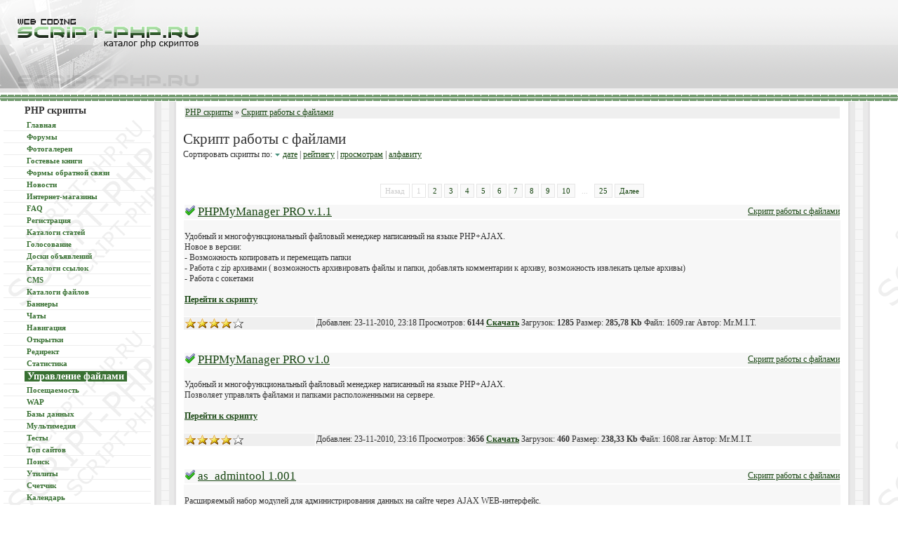

--- FILE ---
content_type: text/html; charset=windows-1251
request_url: http://www.script-php.ru/script_raboty_s_faylami/
body_size: 22119
content:
<html>
<head>
<meta http-equiv="Content-Type" content="text/html; charset=windows-1251" />
<title>Скрипт работы с файлами</title>
<meta name="keywords" content="PHP скрипты" />
<meta name="description" content="Коллекция PHP скриптов" />
<meta name="robots" content="all" />
<meta name="revisit-after" content="1 days" />
<link rel="search" type="application/opensearchdescription+xml" href="http://www.script-php.ru/engine/opensearch.php" title="PHP скрипты" />
<link rel="alternate" type="application/rss+xml" title="" href="http://www.script-php.ru/script_raboty_s_faylami/rss.xml" />
<script type="text/javascript" src="/engine/classes/js/menu.js"></script>
<script type="text/javascript" src="/engine/classes/js/dle_ajax.js"></script>
<script type="text/javascript" src="/engine/classes/js/js_edit.js"></script>
<meta http-equiv="X-UA-Compatible" content="IE=7" />
<link href="/css.css" rel="stylesheet" type="text/css">
</style>
</head>

<body>
<div id="loading-layer" style="display:none;font-family: Verdana;font-size: 11px;width:200px;height:50px;background:#FFF;padding:10px;text-align:center;border:1px solid #000"><div style="font-weight:bold" id="loading-layer-text">Загрузка. Пожалуйста, подождите...</div><br /><img src="/engine/ajax/loading.gif"  border="0" alt="" /></div>
<div id="busy_layer" style="visibility: hidden; display: block; position: absolute; left: 0px; top: 0px; width: 100%; height: 100%; background-color: gray; opacity: 0.1; -ms-filter: 'progid:DXImageTransform.Microsoft.Alpha(Opacity=10)'; filter:progid:DXImageTransform.Microsoft.Alpha(opacity=10); "></div>
<script type="text/javascript" src="/engine/ajax/menu1.js"></script>

<table width="100%" cellpadding="0" cellspacing="0">
<tbody>
<tr>
<td><a href="/"><img src="/img/cr.png" width="296" height="145" border=0></a></td>
<td align=center class="gb" width="100%">

<center><script type="text/javascript"><!--
google_ad_client = "ca-pub-1771010078446495";
google_ad_slot = "3480322280";
google_ad_width = 728;
google_ad_height = 90;
//-->
</script>
<!--
<script type="text/javascript" src="http://pagead2.googlesyndication.com/pagead/show_ads.js"></script>
-->
</center>

</td>
</tr>
</tbody>
</table>

<table width="100%" cellpadding="0" cellspacing="0">
<tbody>
<tr>
<td class="mb" valign="top" width="220">

<div id="rn">PHP скрипты</div>
<div id="nv">
<ul>
<li><a href="/">&#160;Главная&#160;</a></li>
<li><a href="/script_foruma/">&#160;Форумы&#160;</a></li>
<li><a href="/script_fotogalerei/">&#160;Фотогалереи&#160;</a></li>
<li><a href="/script_gostevoy_knigi/">&#160;Гостевые книги&#160;</a></li>
<li><a href="/script_formy_obratnoy_svyazi/">&#160;Формы обратной связи&#160;</a></li>
<li><a href="/script_novostey/">&#160;Новости&#160;</a></li>
<li><a href="/script_internet_magazina/">&#160;Интернет-магазины&#160;</a></li>
<li><a href="/script_faq_vopros_otvet/">&#160;FAQ&#160;</a></li>
<li><a href="/script_registratsii/">&#160;Регистрация&#160;</a></li>
<li><a href="/script_kataloga_statey/">&#160;Каталоги статей&#160;</a></li>
<li><a href="/script_golosovaniya/">&#160;Голосование&#160;</a></li>
<li><a href="/script_doski_obyavleniy/">&#160;Доски объявлений&#160;</a></li>
<li><a href="/script_kataloga_ssylok/">&#160;Каталоги ссылок&#160;</a></li>
<li><a href="/cms_sistemy_upravleniya_saytom/">&#160;CMS&#160;</a></li>
<li><a href="/script_kataloga_faylov/">&#160;Каталоги файлов&#160;</a></li>
<li><a href="/script_bannerov/">&#160;Баннеры&#160;</a></li>
<li><a href="/script_chata/">&#160;Чаты&#160;</a></li>
<li><a href="/script_navigatsii_i_menyu/">&#160;Навигация&#160;</a></li>
<li><a href="/script_otkrytok/">&#160;Открытки&#160;</a></li>
<li><a href="/script_redirekta/">&#160;Редирект&#160;</a></li>
<li><a href="/script_statistiki/">&#160;Статистика&#160;</a></li>
<li><a style="font-size:14px;color:#ffffff;background-color:#387032;" href="/script_raboty_s_faylami/">&#160;Управление файлами&#160;</a></li>
<li><a href="/script_poseshaemosti/">&#160;Посещаемость&#160;</a></li>
<li><a href="/script_wap/">&#160;WAP&#160;</a></li>
<li><a href="/script_bazy_dannyh/">&#160;Базы данных&#160;</a></li>
<li><a href="/script_multimediya_i_muzyka/">&#160;Мультимедия&#160;</a></li>
<li><a href="/script_testov/">&#160;Тесты&#160;</a></li>
<li><a href="/script_top_saytov/">&#160;Топ сайтов&#160;</a></li>
<li><a href="/script_poiska_po_saytu/">&#160;Поиск&#160;</a></li>
<li><a href="/script_utility/">&#160;Утилиты&#160;</a></li>
<li><a href="/script_schetchika_posesheniy/">&#160;Счетчик&#160;</a></li>
<li><a href="/script_kalendarya/">&#160;Календарь&#160;</a></li>
<li><a href="/script_shifrovanie/">&#160;Шифрование&#160;</a></li>
<li><a href="/script_xml/">&#160;XML&#160;</a></li>
<li><a href="/script_php_igry/">&#160;Игры&#160;</a></li>
<li><a href="/script_php_i_flash/">&#160;Flash&#160;</a></li>
<li><a href="/script_daty_i_vremeni/">&#160;Дата&#160;</a></li>
<li><a href="/script_dlya_servera/">&#160;Сервер&#160;</a></li>
<li><a href="/script_sluchaynyy_tekst/">&#160;Случайный текст&#160;</a></li>
<li><a href="/script_upravleniya_serverom/">&#160;Управления сервером&#160;</a></li>
<li><a href="/index.php?do=feedback">&#160;<font color=#333333>Напишите нам</font>&#160;</a></li>
</ul>
</div><br>

<center>

<script src="/menu.js"></script><br><br>

<script type="text/javascript"><!--
google_ad_client = "ca-pub-1771010078446495";
google_ad_slot = "3331201820";
google_ad_width = 120;
google_ad_height = 240;
//-->
</script>
<!--
<script type="text/javascript" src="http://pagead2.googlesyndication.com/pagead/show_ads.js"></script>
-->
<br><br>

</center>



</td>
<td class="bv"></td>
<td class="mc" valign="top">



	<table width="100%"><tr>
<td bgcolor=#efefef><span id='dle-speedbar'><a href="http://www.script-php.ru/">PHP скрипты</a> &raquo; <a href="http://www.script-php.ru/script_raboty_s_faylami/">Скрипт работы с файлами</a></span></td>
</tr></table><br>
		
		<h1>Скрипт работы с файлами</h1>
		
		
	<form name="news_set_sort" id="news_set_sort" method="post" action="" >Сортировать скрипты по:&nbsp;<img src="/templates/Simple/dleimages/desc.gif" alt="" /><a href="#" onclick="dle_change_sort('date','asc'); return false;">дате</a> | <a href="#" onclick="dle_change_sort('rating','desc'); return false;">рейтингу</a> | <a href="#" onclick="dle_change_sort('news_read','desc'); return false;">просмотрам</a> | <a href="#" onclick="dle_change_sort('title','desc'); return false;">алфавиту</a><input type="hidden" name="dlenewssortby" id="dlenewssortby" value="date" />
<input type="hidden" name="dledirection" id="dledirection" value="DESC" />
<input type="hidden" name="set_new_sort" id="set_new_sort" value="dle_sort_cat" />
<input type="hidden" name="set_direction_sort" id="set_direction_sort" value="dle_direction_cat" />
<script type="text/javascript" language="javascript">
<!-- begin

function dle_change_sort(sort, direction){

  var frm = document.getElementById('news_set_sort');

  frm.dlenewssortby.value=sort;
  frm.dledirection.value=direction;

  frm.submit();
  return false;
};

// end -->
</script></form><br>
		<div id='dle-content'><div class="navigation" align="center" style="margin-bottom:10px; margin-top:10px;"><span>Назад</span> <span>1</span> <a href="http://www.script-php.ru/script_raboty_s_faylami/page/2/">2</a> <a href="http://www.script-php.ru/script_raboty_s_faylami/page/3/">3</a> <a href="http://www.script-php.ru/script_raboty_s_faylami/page/4/">4</a> <a href="http://www.script-php.ru/script_raboty_s_faylami/page/5/">5</a> <a href="http://www.script-php.ru/script_raboty_s_faylami/page/6/">6</a> <a href="http://www.script-php.ru/script_raboty_s_faylami/page/7/">7</a> <a href="http://www.script-php.ru/script_raboty_s_faylami/page/8/">8</a> <a href="http://www.script-php.ru/script_raboty_s_faylami/page/9/">9</a> <a href="http://www.script-php.ru/script_raboty_s_faylami/page/10/">10</a> <span class="nav_ext">...</span> <a href="http://www.script-php.ru/script_raboty_s_faylami/page/25/">25</a> <a href="http://www.script-php.ru/script_raboty_s_faylami/page/2/">Далее</a></div><table width=100% cellpadding=1 cellspacing=1>

<tr>
<td colspan=2>
<table width=100% cellpadding=0 cellspacing=0><tr>
<td width=80% align=left bgcolor=#f7f7f7><img src=/img/ch.png width=16 height=16 align=top> <a href="http://www.script-php.ru/script_raboty_s_faylami/1616-phpmymanager-pro-v11.html"><span style="font-size:17px">PHPMyManager PRO v.1.1</span></a></td>
<td width=20% align=right bgcolor=#f7f7f7><a href="http://www.script-php.ru/script_raboty_s_faylami/">Скрипт работы с файлами</a></td>
</tr></table>
</td>
</tr>

<tr>
<td colspan=2 bgcolor=#f7f7f7><br><div id="news-id-1616" style="display:inline;">Удобный и многофункциональный файловый менеджер написанный на языке PHP+AJAX. <br />Новое в версии: <br />- Возможность копировать и перемещать папки <br />- Работа с zip архивами ( возможность архивировать файлы и папки, добавлять комментарии к архиву, возможность извлекать целые архивы) <br />- Работа с сокетами</div><br><br><a href="http://www.script-php.ru/script_raboty_s_faylami/1616-phpmymanager-pro-v11.html"><b>Перейти к скрипту</b></a><br><br></td>
</tr>

<tr>
<td width=20% bgcolor=#efefef><div id='ratig-layer-1616'><div class="rating" style="float:left;">
		<ul class="unit-rating">
		<li class="current-rating" style="width:68px;">68</li>
		<li><a href="#" title="Плохо" class="r1-unit" onclick="dleRate('1', '1616'); return false;">1</a></li>
		<li><a href="#" title="Приемлемо" class="r2-unit" onclick="dleRate('2', '1616'); return false;">2</a></li>
		<li><a href="#" title="Средне" class="r3-unit" onclick="dleRate('3', '1616'); return false;">3</a></li>
		<li><a href="#" title="Хорошо" class="r4-unit" onclick="dleRate('4', '1616'); return false;">4</a></li>
		<li><a href="#" title="Отлично" class="r5-unit" onclick="dleRate('5', '1616'); return false;">5</a></li>
		</ul>
</div></div></td>
<td width=80% bgcolor=#efefef>Добавлен: 23-11-2010, 23:18 Просмотров: <b>6144</b> <span class="attachment"><a href="http://www.script-php.ru/engine/download.php?id=1618" ><b>Скачать</b></a> Загрузок: <b>1285</b> Размер: <b>285,78 Kb</b> Файл: 1609.rar</span> Автор: Mr.M.I.T.</td>
</tr>

</table><br><br><table width=100% cellpadding=1 cellspacing=1>

<tr>
<td colspan=2>
<table width=100% cellpadding=0 cellspacing=0><tr>
<td width=80% align=left bgcolor=#f7f7f7><img src=/img/ch.png width=16 height=16 align=top> <a href="http://www.script-php.ru/script_raboty_s_faylami/1615-phpmymanager-pro-v10.html"><span style="font-size:17px">PHPMyManager PRO v1.0</span></a></td>
<td width=20% align=right bgcolor=#f7f7f7><a href="http://www.script-php.ru/script_raboty_s_faylami/">Скрипт работы с файлами</a></td>
</tr></table>
</td>
</tr>

<tr>
<td colspan=2 bgcolor=#f7f7f7><br><div id="news-id-1615" style="display:inline;">Удобный и многофункциональный файловый менеджер написанный на языке PHP+AJAX. <br />Позволяет управлять файлами и папками расположенными на сервере.</div><br><br><a href="http://www.script-php.ru/script_raboty_s_faylami/1615-phpmymanager-pro-v10.html"><b>Перейти к скрипту</b></a><br><br></td>
</tr>

<tr>
<td width=20% bgcolor=#efefef><div id='ratig-layer-1615'><div class="rating" style="float:left;">
		<ul class="unit-rating">
		<li class="current-rating" style="width:68px;">68</li>
		<li><a href="#" title="Плохо" class="r1-unit" onclick="dleRate('1', '1615'); return false;">1</a></li>
		<li><a href="#" title="Приемлемо" class="r2-unit" onclick="dleRate('2', '1615'); return false;">2</a></li>
		<li><a href="#" title="Средне" class="r3-unit" onclick="dleRate('3', '1615'); return false;">3</a></li>
		<li><a href="#" title="Хорошо" class="r4-unit" onclick="dleRate('4', '1615'); return false;">4</a></li>
		<li><a href="#" title="Отлично" class="r5-unit" onclick="dleRate('5', '1615'); return false;">5</a></li>
		</ul>
</div></div></td>
<td width=80% bgcolor=#efefef>Добавлен: 23-11-2010, 23:16 Просмотров: <b>3656</b> <span class="attachment"><a href="http://www.script-php.ru/engine/download.php?id=1617" ><b>Скачать</b></a> Загрузок: <b>460</b> Размер: <b>238,33 Kb</b> Файл: 1608.rar</span> Автор: Mr.M.I.T.</td>
</tr>

</table><br><br><table width=100% cellpadding=1 cellspacing=1>

<tr>
<td colspan=2>
<table width=100% cellpadding=0 cellspacing=0><tr>
<td width=80% align=left bgcolor=#f7f7f7><img src=/img/ch.png width=16 height=16 align=top> <a href="http://www.script-php.ru/script_raboty_s_faylami/1614-as_admintool-1001.html"><span style="font-size:17px">as_admintool 1.001</span></a></td>
<td width=20% align=right bgcolor=#f7f7f7><a href="http://www.script-php.ru/script_raboty_s_faylami/">Скрипт работы с файлами</a></td>
</tr></table>
</td>
</tr>

<tr>
<td colspan=2 bgcolor=#f7f7f7><br><div id="news-id-1614" style="display:inline;">Расширяемый набор модулей для администрирования данных на сайте через AJAX WEB-интерфейс. <br />Содержит базовый класс-контейнер и набор подключаемых PHP-плагинов, выполняющих админские функции...</div><br><br><a href="http://www.script-php.ru/script_raboty_s_faylami/1614-as_admintool-1001.html"><b>Перейти к скрипту</b></a><br><br></td>
</tr>

<tr>
<td width=20% bgcolor=#efefef><div id='ratig-layer-1614'><div class="rating" style="float:left;">
		<ul class="unit-rating">
		<li class="current-rating" style="width:85px;">85</li>
		<li><a href="#" title="Плохо" class="r1-unit" onclick="dleRate('1', '1614'); return false;">1</a></li>
		<li><a href="#" title="Приемлемо" class="r2-unit" onclick="dleRate('2', '1614'); return false;">2</a></li>
		<li><a href="#" title="Средне" class="r3-unit" onclick="dleRate('3', '1614'); return false;">3</a></li>
		<li><a href="#" title="Хорошо" class="r4-unit" onclick="dleRate('4', '1614'); return false;">4</a></li>
		<li><a href="#" title="Отлично" class="r5-unit" onclick="dleRate('5', '1614'); return false;">5</a></li>
		</ul>
</div></div></td>
<td width=80% bgcolor=#efefef>Добавлен: 23-11-2010, 23:14 Просмотров: <b>3415</b> <span class="attachment"><a href="http://www.script-php.ru/engine/download.php?id=1616" ><b>Скачать</b></a> Загрузок: <b>419</b> Размер: <b>124,54 Kb</b> Файл: 1607.zip</span> Автор: Александр Селифонов</td>
</tr>

</table><br><br><table width=100% cellpadding=1 cellspacing=1>

<tr>
<td colspan=2>
<table width=100% cellpadding=0 cellspacing=0><tr>
<td width=80% align=left bgcolor=#f7f7f7><img src=/img/ch.png width=16 height=16 align=top> <a href="http://www.script-php.ru/script_raboty_s_faylami/1613-file-browser-10-php-5.html"><span style="font-size:17px">File Browser 1.0 PHP 5</span></a></td>
<td width=20% align=right bgcolor=#f7f7f7><a href="http://www.script-php.ru/script_raboty_s_faylami/">Скрипт работы с файлами</a></td>
</tr></table>
</td>
</tr>

<tr>
<td colspan=2 bgcolor=#f7f7f7><br><div id="news-id-1613" style="display:inline;">Скрипт выводящий контент папки сервера, в которую он вкинуть, и 50 папок выше. <br />Можно настроить так, чтобы все могли видеть контент или защитить его паролем. <br /><br /></div><br><br><a href="http://www.script-php.ru/script_raboty_s_faylami/1613-file-browser-10-php-5.html"><b>Перейти к скрипту</b></a><br><br></td>
</tr>

<tr>
<td width=20% bgcolor=#efefef><div id='ratig-layer-1613'><div class="rating" style="float:left;">
		<ul class="unit-rating">
		<li class="current-rating" style="width:51px;">51</li>
		<li><a href="#" title="Плохо" class="r1-unit" onclick="dleRate('1', '1613'); return false;">1</a></li>
		<li><a href="#" title="Приемлемо" class="r2-unit" onclick="dleRate('2', '1613'); return false;">2</a></li>
		<li><a href="#" title="Средне" class="r3-unit" onclick="dleRate('3', '1613'); return false;">3</a></li>
		<li><a href="#" title="Хорошо" class="r4-unit" onclick="dleRate('4', '1613'); return false;">4</a></li>
		<li><a href="#" title="Отлично" class="r5-unit" onclick="dleRate('5', '1613'); return false;">5</a></li>
		</ul>
</div></div></td>
<td width=80% bgcolor=#efefef>Добавлен: 23-11-2010, 23:13 Просмотров: <b>3966</b> <span class="attachment"><a href="http://www.script-php.ru/engine/download.php?id=1615" ><b>Скачать</b></a> Загрузок: <b>520</b> Размер: <b>2,88 Kb</b> Файл: 1606.zip</span> Автор: Vitalij</td>
</tr>

</table><br><br><table width=100% cellpadding=1 cellspacing=1>

<tr>
<td colspan=2>
<table width=100% cellpadding=0 cellspacing=0><tr>
<td width=80% align=left bgcolor=#f7f7f7><img src=/img/ch.png width=16 height=16 align=top> <a href="http://www.script-php.ru/script_raboty_s_faylami/1612-eugen-filemanager-11.html"><span style="font-size:17px">Eugen Filemanager 1.1</span></a></td>
<td width=20% align=right bgcolor=#f7f7f7><a href="http://www.script-php.ru/script_raboty_s_faylami/">Скрипт работы с файлами</a></td>
</tr></table>
</td>
</tr>

<tr>
<td colspan=2 bgcolor=#f7f7f7><br><div id="news-id-1612" style="display:inline;">Простой, но удобный файловый менеджер, умеет выполнять стандартные действия с файлами и поддерживает архивирование папок целиком. Для картинок рисует маленькие их копии (tumbnails), для каждого типа файлов свой значок...</div><br><br><a href="http://www.script-php.ru/script_raboty_s_faylami/1612-eugen-filemanager-11.html"><b>Перейти к скрипту</b></a><br><br></td>
</tr>

<tr>
<td width=20% bgcolor=#efefef><div id='ratig-layer-1612'><div class="rating" style="float:left;">
		<ul class="unit-rating">
		<li class="current-rating" style="width:51px;">51</li>
		<li><a href="#" title="Плохо" class="r1-unit" onclick="dleRate('1', '1612'); return false;">1</a></li>
		<li><a href="#" title="Приемлемо" class="r2-unit" onclick="dleRate('2', '1612'); return false;">2</a></li>
		<li><a href="#" title="Средне" class="r3-unit" onclick="dleRate('3', '1612'); return false;">3</a></li>
		<li><a href="#" title="Хорошо" class="r4-unit" onclick="dleRate('4', '1612'); return false;">4</a></li>
		<li><a href="#" title="Отлично" class="r5-unit" onclick="dleRate('5', '1612'); return false;">5</a></li>
		</ul>
</div></div></td>
<td width=80% bgcolor=#efefef>Добавлен: 23-11-2010, 23:12 Просмотров: <b>4423</b> <span class="attachment"><a href="http://www.script-php.ru/engine/download.php?id=1614" ><b>Скачать</b></a> Загрузок: <b>638</b> Размер: <b>15,28 Kb</b> Файл: 1605.rar</span> Автор: Eugene</td>
</tr>

</table><br><br><div class="navigation" align="center" style="margin-bottom:10px; margin-top:10px;"><span>Назад</span> <span>1</span> <a href="http://www.script-php.ru/script_raboty_s_faylami/page/2/">2</a> <a href="http://www.script-php.ru/script_raboty_s_faylami/page/3/">3</a> <a href="http://www.script-php.ru/script_raboty_s_faylami/page/4/">4</a> <a href="http://www.script-php.ru/script_raboty_s_faylami/page/5/">5</a> <a href="http://www.script-php.ru/script_raboty_s_faylami/page/6/">6</a> <a href="http://www.script-php.ru/script_raboty_s_faylami/page/7/">7</a> <a href="http://www.script-php.ru/script_raboty_s_faylami/page/8/">8</a> <a href="http://www.script-php.ru/script_raboty_s_faylami/page/9/">9</a> <a href="http://www.script-php.ru/script_raboty_s_faylami/page/10/">10</a> <span class="nav_ext">...</span> <a href="http://www.script-php.ru/script_raboty_s_faylami/page/25/">25</a> <a href="http://www.script-php.ru/script_raboty_s_faylami/page/2/">Далее</a></div></div>
	

<div id='dle-info'></div>

<div id="cz"><script type="text/javascript">
<!--
var _acic={dataProvider:10};(function(){var e=document.createElement("script");e.type="text/javascript";e.async=true;e.src="https://www.acint.net/aci.js";var t=document.getElementsByTagName("script")[0];t.parentNode.insertBefore(e,t)})()
//-->
</script></div>
<br><br><!-- Яндекс.Директ -->
<script type="text/javascript">
//<![CDATA[
yandex_partner_id = 64823;
yandex_site_bg_color = 'FFFFFF';
yandex_site_charset = 'windows-1251';
yandex_ad_format = 'direct';
yandex_font_size = 1.1;
yandex_direct_type = 'flat';
yandex_direct_limit = 5;
yandex_direct_header_bg_color = '66CC66';
yandex_direct_title_color = '184612';
yandex_direct_url_color = '009900';
yandex_direct_all_color = '000000';
yandex_direct_text_color = '000000';
yandex_direct_hover_color = '66CC66';
yandex_direct_favicon = true;
document.write('<sc'+'ript type="text/javascript" src="http://an.yandex.ru/system/context.js"></sc'+'ript>');
//]]>
</script>

</td>
<td class="bv"></td>
<td class="rb" width="40"></td>
</tr>
</tbody>
</table>

<table width="100%" cellpadding="0" cellspacing="0">
<tbody>
<tr>
<td class="dw" width="100%">
<div id="cp"><script type="text/javascript"><!--
document.write("<a href='http://www.liveinternet.ru/click' "+
"target=_blank><img src='http://counter.yadro.ru/hit?t14.4;r"+
escape(document.referrer)+((typeof(screen)=="undefined")?"":
";s"+screen.width+"*"+screen.height+"*"+(screen.colorDepth?
screen.colorDepth:screen.pixelDepth))+";u"+escape(document.URL)+
";"+Math.random()+
"' alt='' title='LiveInternet: показано число просмотров за 24"+
" часа, посетителей за 24 часа и за сегодня' "+
"border='0' width='88' height='31'><\/a>")
//--></script>

<!-- Yandex.Metrika -->
<div style="display:none;"><script type="text/javascript">
(function(w, c) {
    (w[c] = w[c] || []).push(function() {
        try {
            w.yaCounter2221015 = new Ya.Metrika(2221015);
             yaCounter2221015.clickmap(true);
             yaCounter2221015.trackLinks(true);
        
        } catch(e) {}
    });
})(window, 'yandex_metrika_callbacks');
</script></div>
<script src="http://mc.yandex.ru/metrika/watch.js" type="text/javascript" defer="defer"></script>
<noscript><div style="position:absolute"><img src="http://mc.yandex.ru/watch/2221015" alt="" /></div></noscript>
<!-- /Yandex.Metrika --></div>
<div id=ct>Выполнение: 0,47359<br>
Компиляция: 0,01528<br>
MySQL: 0,41143
(4 запроса)</div>
</td>
</tr>
</tbody>
</table>

</body>
</html>

--- FILE ---
content_type: text/css
request_url: http://www.script-php.ru/css.css
body_size: 3374
content:
body {margin:0px;background-color:#fff;padding:0px;}
p,td {font-family:Tahoma;margin-bottom:5px;font-size:12px;color:#333;}
a:link{color:#184612;text-decoration:underline;}
a:visited{color:#184612;text-decoration:underline;}
a:hover{color:#000;text-decoration:underline;}
h1,h2 {font-family:"Trebuchet MS";padding:0px 0px 2px 0px;font-size:21px;font-weight:normal;color:#333;margin:0px;}

.gb {background-image:url(img/cnc.png);background-repeat:repeat-x;}
#rn {padding:5px 0px 4px 35px;font-size:14px;color:#333;font-weight:bold;}
.bv {width:31px;background-image:url(img/cvc.png);background-repeat:repeat-y;}
#nv {margin:0px 5px 0px 5px;font-size:11px;}
#nv ul {padding:0px;list-style:none;margin:0px;font-weight:bold;}
#nv li {padding:2px 0px 2px 30px;border-bottom:1px solid #ededed;}
#nv li a:link {color:#387032;text-decoration:none;}
#nv li a:visited {color:#387032;text-decoration:none;}
#nv li a:hover {color:#222;text-decoration:none;}
.rb {background-image:url(img/cv.png);}
.mb {background-image:url(img/cv.png);}
.mc {padding:5px 10px 10px 10px;text-align:justify;}
.dw {background-image:url(img/cn.png);height:60px;}

#cp {float:left;font-size:11px;padding:3px 0px 0px 20px;}
#ct {float:right;font-size:11px;padding:0px 30px 0px 0px;}
#cz {float:right; font-size:12px;}



//стили от DLE
//рейтинг
.rating {
		color: #666666;
		font-family: Tahoma, helvetica, sans-serif;
		font-size: 11px; 
		width: 85px;
		height: 16px;
	}
	.unit-rating{
		list-style:none;
		margin: 0px;
		padding:0px;
		width: 85px;
		height: 16px;
		position: relative;
		background: url('templates/Simple/dleimages/rating.gif') top left repeat-x;
	}
	
	.unit-rating li{
	    text-indent: -90000px;
		padding:0px;
		margin:0px;
		float: left;
	}
	.unit-rating li a{
		display:block;
		width:17px;
		height: 16px;
		text-decoration: none;
		text-indent: -9000px;
		z-index: 17;
		position: absolute;
		padding: 0px;
	}
	.unit-rating li a:hover{
		background: url('templates/Simple/dleimages/rating.gif') left center;
		z-index: 2;
		left: 0px;
	}
	.unit-rating a.r1-unit{left: 0px;}
	.unit-rating a.r1-unit:hover{width:17px;}
	.unit-rating a.r2-unit{left:17px;}
	.unit-rating a.r2-unit:hover{width: 34px;}
	.unit-rating a.r3-unit{left: 34px;}
	.unit-rating a.r3-unit:hover{width: 51px;}
	.unit-rating a.r4-unit{left: 51px;}	
	.unit-rating a.r4-unit:hover{width: 68px;}
	.unit-rating a.r5-unit{left: 68px;}
	.unit-rating a.r5-unit:hover{width: 85px;}
	.unit-rating li.current-rating{
		background: url('templates/Simple/dleimages/rating.gif') left bottom;
		position: absolute;
		height: 16px;
		display: block;
		text-indent: -9000px;
		z-index: 1;
}
//конец рейтинг

//постраничная навигация
.navigation {
	color:#184612;
	border:0px;
}

.navigation a:link,
.navigation a:visited,
.navigation a:active {
	text-decoration:none;
	color: #184612;
	background:#F9F9F9;
	border:1px solid #E6E6E6;
	padding:3px 6px;
	font-size:11px
}

.navigation a:hover {
	background:#184612;
	color:#FFFFFF;
	border-color:#E6E6E6;
}

.navigation span {
	text-decoration:none;
	background:#fff;
	padding:3px 6px;
	border:1px solid #E6E6E6;
	color:#ccc;
	font-size:11px;
}
.navigation span.nav_ext {
        border: none;
        background: transparent;
}
//конец постраничная навигация

--- FILE ---
content_type: application/javascript
request_url: http://www.script-php.ru/menu.js
body_size: 105
content:
document.write ('<a href="https://www.ihc.ru/" target="_blank"><img src="/img/ihc.gif" border="0"></a>');